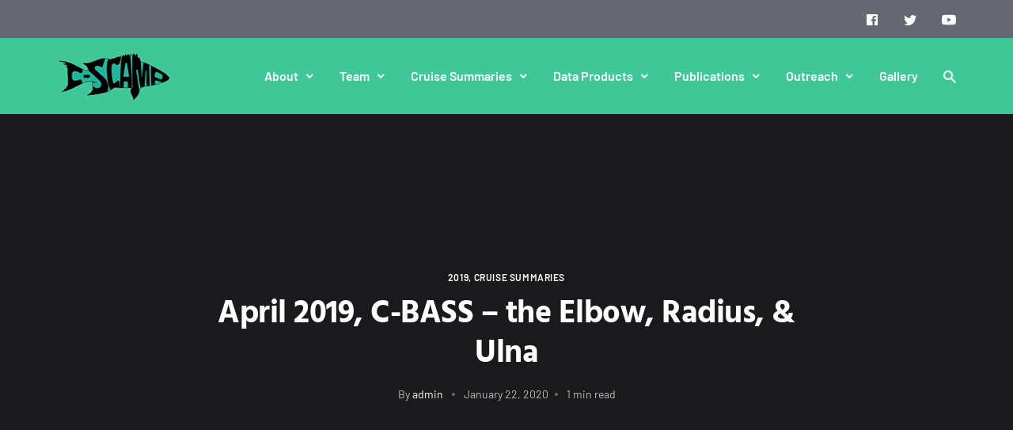

--- FILE ---
content_type: text/css
request_url: https://www.marine.usf.edu/scamp/wp-content/themes/stein/style.css?ver=1.4.2
body_size: 312
content:
/**
 * Theme Name: Stein
 * Theme URI: https://stein.rifki.net
 * Author: Rifki Aria Gumelar
 * Author URI: https://rifki.net
 * Description: Tailwind CSS WordPress Theme for Bloggers.
 * Requires at least: WordPress 5.0.0
 * Version: 1.4.2
 * License: Envato Marketplaces Split Licence
 * License URI: http://themeforest.net/licenses
 * Text Domain: stein
 * Tags: flexible-header, custom-colors, custom-menu, custom-logo, featured-images, footer-widgets, threaded-comments, translation-ready
 */